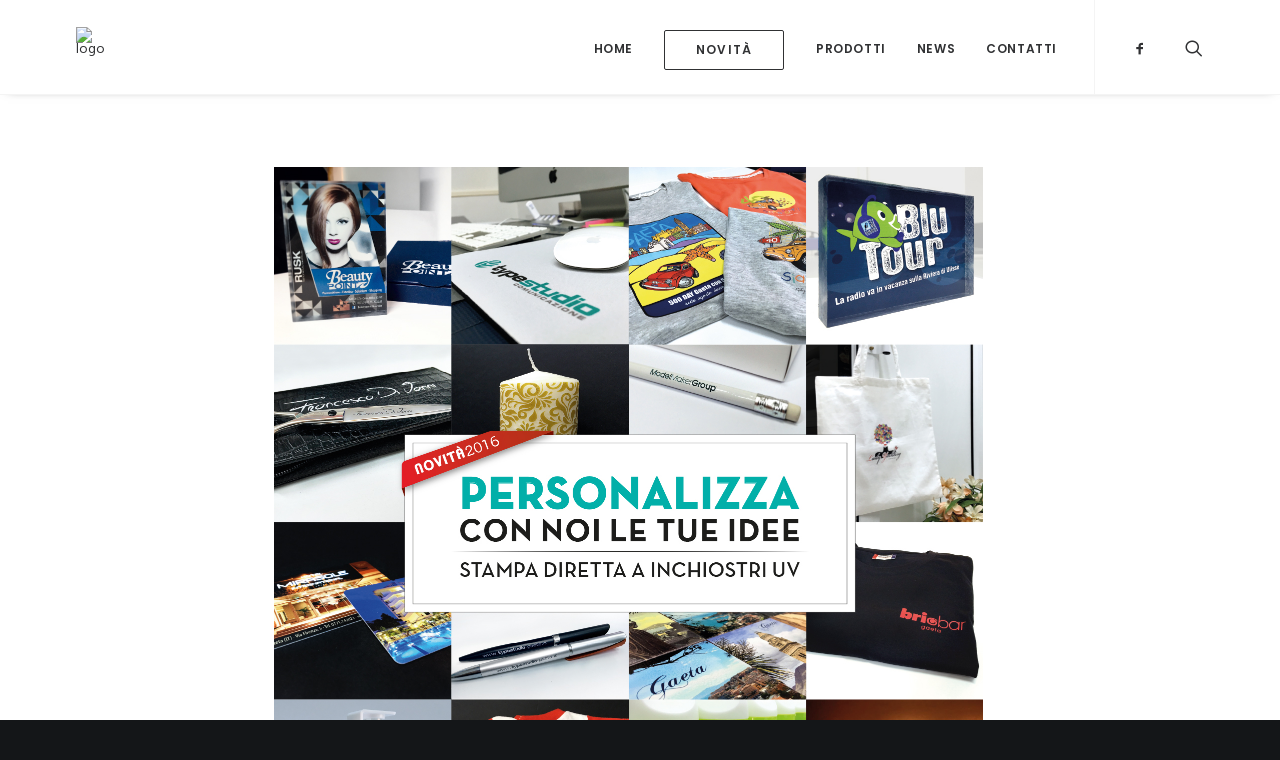

--- FILE ---
content_type: text/html;charset=UTF-8
request_url: http://www.typestudio.it/wp-content/themes/uncode/core/inc/uncode-ajax.php
body_size: 79
content:
[{"url":"","width":"","height":"","unique":"8-332393"}]